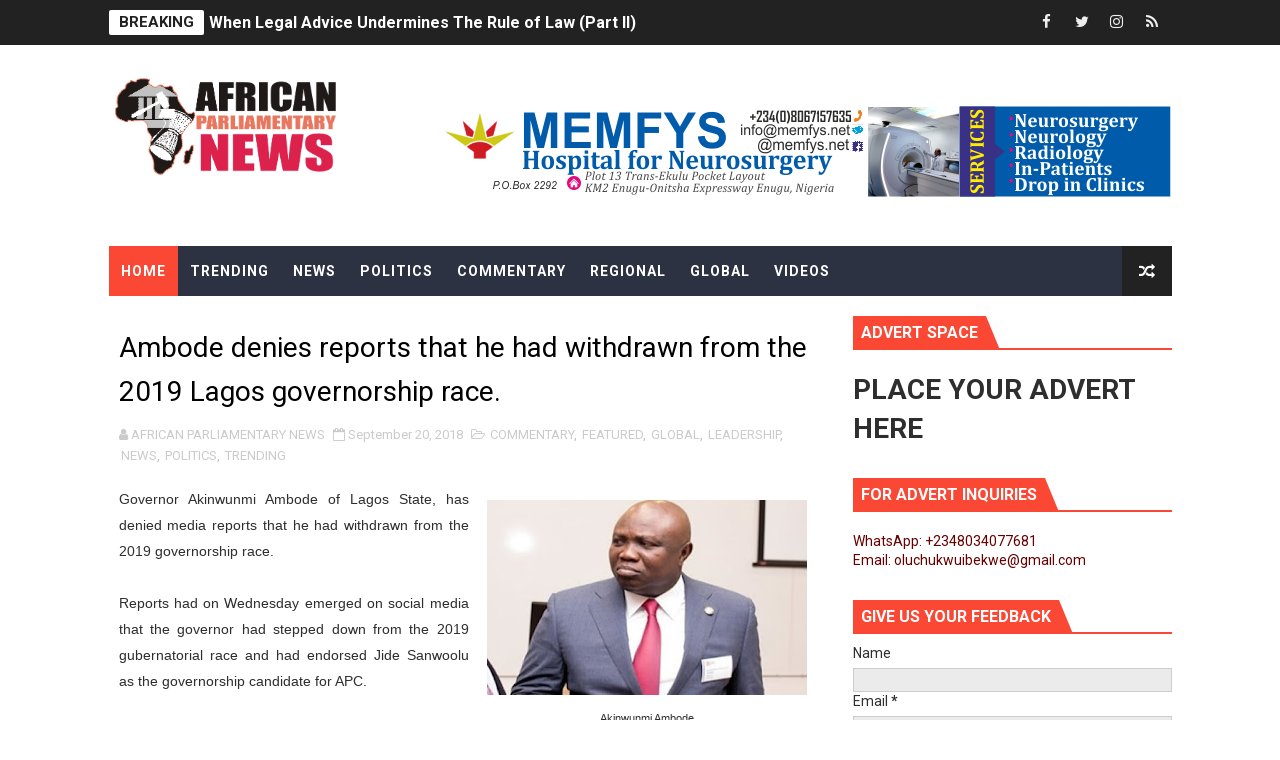

--- FILE ---
content_type: text/javascript; charset=UTF-8
request_url: https://www.africanparliamentarynews.com/feeds/posts/default/-/TRENDING?alt=json-in-script&max-results=4&callback=jQuery111006084851186534233_1768895863596&_=1768895863597
body_size: 3140
content:
// API callback
jQuery111006084851186534233_1768895863596({"version":"1.0","encoding":"UTF-8","feed":{"xmlns":"http://www.w3.org/2005/Atom","xmlns$openSearch":"http://a9.com/-/spec/opensearchrss/1.0/","xmlns$blogger":"http://schemas.google.com/blogger/2008","xmlns$georss":"http://www.georss.org/georss","xmlns$gd":"http://schemas.google.com/g/2005","xmlns$thr":"http://purl.org/syndication/thread/1.0","id":{"$t":"tag:blogger.com,1999:blog-6986548400322569178"},"updated":{"$t":"2026-01-19T00:52:00.436+01:00"},"category":[{"term":"LEADERSHIP"},{"term":"NEWS"},{"term":"TRENDING"},{"term":"GLOBAL"},{"term":"FEATURED"},{"term":"POLITICS"},{"term":"REGIONAL"},{"term":"COMMENTARY"},{"term":"VIDEOS"},{"term":"political. trending"},{"term":"TREND"}],"title":{"type":"text","$t":"AFRICAN PARLIAMENTARY NEWS"},"subtitle":{"type":"html","$t":"African Parliamentary News is a medium for the dissemination of accurate, reliable and timely information on the political and socio-economic issues that affect African people."},"link":[{"rel":"http://schemas.google.com/g/2005#feed","type":"application/atom+xml","href":"https:\/\/www.africanparliamentarynews.com\/feeds\/posts\/default"},{"rel":"self","type":"application/atom+xml","href":"https:\/\/www.blogger.com\/feeds\/6986548400322569178\/posts\/default\/-\/TRENDING?alt=json-in-script\u0026max-results=4"},{"rel":"alternate","type":"text/html","href":"https:\/\/www.africanparliamentarynews.com\/search\/label\/TRENDING"},{"rel":"hub","href":"http://pubsubhubbub.appspot.com/"},{"rel":"next","type":"application/atom+xml","href":"https:\/\/www.blogger.com\/feeds\/6986548400322569178\/posts\/default\/-\/TRENDING\/-\/TRENDING?alt=json-in-script\u0026start-index=5\u0026max-results=4"}],"author":[{"name":{"$t":"AFRICAN PARLIAMENTARY NEWS"},"uri":{"$t":"http:\/\/www.blogger.com\/profile\/06913053709767251281"},"email":{"$t":"noreply@blogger.com"},"gd$image":{"rel":"http://schemas.google.com/g/2005#thumbnail","width":"32","height":"32","src":"\/\/blogger.googleusercontent.com\/img\/b\/R29vZ2xl\/AVvXsEhvsmCaBJwWVU07E1FFZkNZ1sEGUX7r1XBt2TqUoJ38yyRO4qEGaMNta0aC2c7_HruYy2-CBd3JuZeIto_fBIraJ9fZEX9Mv7yYUUWXOEpu5JqPoi8zWymLccMMhhCnkV0\/s113\/african+parliament+fv.png"}}],"generator":{"version":"7.00","uri":"http://www.blogger.com","$t":"Blogger"},"openSearch$totalResults":{"$t":"3616"},"openSearch$startIndex":{"$t":"1"},"openSearch$itemsPerPage":{"$t":"4"},"entry":[{"id":{"$t":"tag:blogger.com,1999:blog-6986548400322569178.post-7241022259769217613"},"published":{"$t":"2026-01-14T10:37:00.012+01:00"},"updated":{"$t":"2026-01-14T10:42:28.260+01:00"},"category":[{"scheme":"http://www.blogger.com/atom/ns#","term":"COMMENTARY"},{"scheme":"http://www.blogger.com/atom/ns#","term":"FEATURED"},{"scheme":"http://www.blogger.com/atom/ns#","term":"GLOBAL"},{"scheme":"http://www.blogger.com/atom/ns#","term":"LEADERSHIP"},{"scheme":"http://www.blogger.com/atom/ns#","term":"NEWS"},{"scheme":"http://www.blogger.com/atom/ns#","term":"TRENDING"}],"title":{"type":"text","$t":"When Legal Advice Undermines The Rule of Law (Part II)"},"summary":{"type":"text","$t":"Why Scope of Mandate Is Central to Assessing Institutional\nBad Faith\n\nBy Olu Ibekwe\n\nIn institutional law, good faith is inseparable from\nfidelity to mandate. An advisory organ acts in good faith only where it adheres\nstrictly to the scope defined by the policy organ that conferred authority.\nWhen an organ knowingly exceeds a narrow and explicit mandate, bad faith may be\ninferred objectively, "},"link":[{"rel":"replies","type":"application/atom+xml","href":"https:\/\/www.africanparliamentarynews.com\/feeds\/7241022259769217613\/comments\/default","title":"Post Comments"},{"rel":"replies","type":"text/html","href":"https:\/\/www.africanparliamentarynews.com\/2026\/01\/when-legal-advice-undermines-rule-of.html#comment-form","title":"0 Comments"},{"rel":"edit","type":"application/atom+xml","href":"https:\/\/www.blogger.com\/feeds\/6986548400322569178\/posts\/default\/7241022259769217613"},{"rel":"self","type":"application/atom+xml","href":"https:\/\/www.blogger.com\/feeds\/6986548400322569178\/posts\/default\/7241022259769217613"},{"rel":"alternate","type":"text/html","href":"https:\/\/www.africanparliamentarynews.com\/2026\/01\/when-legal-advice-undermines-rule-of.html","title":"When Legal Advice Undermines The Rule of Law (Part II)"}],"author":[{"name":{"$t":"AFRICAN PARLIAMENTARY NEWS"},"uri":{"$t":"http:\/\/www.blogger.com\/profile\/06913053709767251281"},"email":{"$t":"noreply@blogger.com"},"gd$image":{"rel":"http://schemas.google.com/g/2005#thumbnail","width":"32","height":"32","src":"\/\/blogger.googleusercontent.com\/img\/b\/R29vZ2xl\/AVvXsEhvsmCaBJwWVU07E1FFZkNZ1sEGUX7r1XBt2TqUoJ38yyRO4qEGaMNta0aC2c7_HruYy2-CBd3JuZeIto_fBIraJ9fZEX9Mv7yYUUWXOEpu5JqPoi8zWymLccMMhhCnkV0\/s113\/african+parliament+fv.png"}}],"media$thumbnail":{"xmlns$media":"http://search.yahoo.com/mrss/","url":"https:\/\/blogger.googleusercontent.com\/img\/a\/AVvXsEgknnwiy1-3WDPvI7sb4DFnrpHbK9qsg5UCTv4Vhj8aRa-9RLN6N47aqyPZfFqg7fYHPLI7WxJf_x3_vQe3FDO2ZcEJHTp298IOB0PPvuOXi2WOFhpeAVOEc_aXAZv0euZRMgi961jVHQRMrTfrEekLeSIEXQcPfsvIQNaA_Bs9MesWQ4VWqfH6O1djUSDq=s72-w400-h300-c","height":"72","width":"72"},"thr$total":{"$t":"0"}},{"id":{"$t":"tag:blogger.com,1999:blog-6986548400322569178.post-8017531549392616052"},"published":{"$t":"2026-01-13T11:20:00.041+01:00"},"updated":{"$t":"2026-01-13T12:11:18.367+01:00"},"category":[{"scheme":"http://www.blogger.com/atom/ns#","term":"COMMENTARY"},{"scheme":"http://www.blogger.com/atom/ns#","term":"FEATURED"},{"scheme":"http://www.blogger.com/atom/ns#","term":"GLOBAL"},{"scheme":"http://www.blogger.com/atom/ns#","term":"LEADERSHIP"},{"scheme":"http://www.blogger.com/atom/ns#","term":"NEWS"},{"scheme":"http://www.blogger.com/atom/ns#","term":"POLITICS"},{"scheme":"http://www.blogger.com/atom/ns#","term":"TRENDING"}],"title":{"type":"text","$t":"When Legal Advice Undermines The Rule of Law "},"summary":{"type":"text","$t":"Part 1: From Legal\nOpinion to Institutional Contradiction\n\nBy Olu Ibekwe\n\nA legal opinion intended\nto restore compliance with the Pan-African Parliament Protocol triggered\nsweeping institutional action by the African Union’s policy organs. But when\nthe same advisory authority later sought to revive the very rules it had declared\nunlawful, a deeper question emerged: where does legitimate legal "},"link":[{"rel":"replies","type":"application/atom+xml","href":"https:\/\/www.africanparliamentarynews.com\/feeds\/8017531549392616052\/comments\/default","title":"Post Comments"},{"rel":"replies","type":"text/html","href":"https:\/\/www.africanparliamentarynews.com\/2026\/01\/when-legal-advice-undermines-rule-of-law.html#comment-form","title":"0 Comments"},{"rel":"edit","type":"application/atom+xml","href":"https:\/\/www.blogger.com\/feeds\/6986548400322569178\/posts\/default\/8017531549392616052"},{"rel":"self","type":"application/atom+xml","href":"https:\/\/www.blogger.com\/feeds\/6986548400322569178\/posts\/default\/8017531549392616052"},{"rel":"alternate","type":"text/html","href":"https:\/\/www.africanparliamentarynews.com\/2026\/01\/when-legal-advice-undermines-rule-of-law.html","title":"When Legal Advice Undermines The Rule of Law "}],"author":[{"name":{"$t":"AFRICAN PARLIAMENTARY NEWS"},"uri":{"$t":"http:\/\/www.blogger.com\/profile\/06913053709767251281"},"email":{"$t":"noreply@blogger.com"},"gd$image":{"rel":"http://schemas.google.com/g/2005#thumbnail","width":"32","height":"32","src":"\/\/blogger.googleusercontent.com\/img\/b\/R29vZ2xl\/AVvXsEhvsmCaBJwWVU07E1FFZkNZ1sEGUX7r1XBt2TqUoJ38yyRO4qEGaMNta0aC2c7_HruYy2-CBd3JuZeIto_fBIraJ9fZEX9Mv7yYUUWXOEpu5JqPoi8zWymLccMMhhCnkV0\/s113\/african+parliament+fv.png"}}],"media$thumbnail":{"xmlns$media":"http://search.yahoo.com/mrss/","url":"https:\/\/blogger.googleusercontent.com\/img\/a\/AVvXsEj0F1SNZK9Z-7Pc9R1P3O81Gjx2-4g9Y8vKYV6Ic3uToNJhhgqkr10PqqeH87Y9JPDIWwrMr2e0lOr10MeJBOV5XkbiqD88e-_xQJxtmzJ-ZLahOra9ohvPKiMowHuw0KD5vovxKVrwglaoNQuS6Eih1Ze7TVpfxuZok5tfRnK1b7uigMRYh8ek6v7h0ub2=s72-c","height":"72","width":"72"},"thr$total":{"$t":"0"}},{"id":{"$t":"tag:blogger.com,1999:blog-6986548400322569178.post-2102117368393779789"},"published":{"$t":"2026-01-07T11:55:00.008+01:00"},"updated":{"$t":"2026-01-07T12:04:09.815+01:00"},"category":[{"scheme":"http://www.blogger.com/atom/ns#","term":"COMMENTARY"},{"scheme":"http://www.blogger.com/atom/ns#","term":"FEATURED"},{"scheme":"http://www.blogger.com/atom/ns#","term":"GLOBAL"},{"scheme":"http://www.blogger.com/atom/ns#","term":"LEADERSHIP"},{"scheme":"http://www.blogger.com/atom/ns#","term":"NEWS"},{"scheme":"http://www.blogger.com/atom/ns#","term":"POLITICS"},{"scheme":"http://www.blogger.com/atom/ns#","term":"TRENDING"}],"title":{"type":"text","$t":"The Supremacy Clause: Safeguarding the Legal Integrity of the Pan-African Parliament"},"summary":{"type":"text","$t":"By Olu IBEKWE\n\nWhen the\u0026nbsp;rules,\ncustoms, and practices of an institution drift away from its founding treaty,\nlegitimacy does not simply waver: it begins to erode from within. The integrity\nof any intergovernmental body rests on its fidelity to the legal instrument\nthat created it. For the Pan-African Parliament (PAP), whose authority derives\ndirectly from the\u0026nbsp;Protocol to the Treaty "},"link":[{"rel":"replies","type":"application/atom+xml","href":"https:\/\/www.africanparliamentarynews.com\/feeds\/2102117368393779789\/comments\/default","title":"Post Comments"},{"rel":"replies","type":"text/html","href":"https:\/\/www.africanparliamentarynews.com\/2026\/01\/the-supremacy-clause-safeguarding-legal.html#comment-form","title":"0 Comments"},{"rel":"edit","type":"application/atom+xml","href":"https:\/\/www.blogger.com\/feeds\/6986548400322569178\/posts\/default\/2102117368393779789"},{"rel":"self","type":"application/atom+xml","href":"https:\/\/www.blogger.com\/feeds\/6986548400322569178\/posts\/default\/2102117368393779789"},{"rel":"alternate","type":"text/html","href":"https:\/\/www.africanparliamentarynews.com\/2026\/01\/the-supremacy-clause-safeguarding-legal.html","title":"The Supremacy Clause: Safeguarding the Legal Integrity of the Pan-African Parliament"}],"author":[{"name":{"$t":"AFRICAN PARLIAMENTARY NEWS"},"uri":{"$t":"http:\/\/www.blogger.com\/profile\/06913053709767251281"},"email":{"$t":"noreply@blogger.com"},"gd$image":{"rel":"http://schemas.google.com/g/2005#thumbnail","width":"32","height":"32","src":"\/\/blogger.googleusercontent.com\/img\/b\/R29vZ2xl\/AVvXsEhvsmCaBJwWVU07E1FFZkNZ1sEGUX7r1XBt2TqUoJ38yyRO4qEGaMNta0aC2c7_HruYy2-CBd3JuZeIto_fBIraJ9fZEX9Mv7yYUUWXOEpu5JqPoi8zWymLccMMhhCnkV0\/s113\/african+parliament+fv.png"}}],"media$thumbnail":{"xmlns$media":"http://search.yahoo.com/mrss/","url":"https:\/\/blogger.googleusercontent.com\/img\/a\/AVvXsEhoPFzoN7Y6nXiM092gtQ2jIAg3kEQ6tf9bDIYhkn_jhGDrkHlVO9908U66A9mld4OY20o0xKHFJ2aj4bapsMWb_3oEIg9ctqkfKU_FuDGezrFQMBQcehiLjyNu9gL6rcmgFAK_fGNEO7gjMPwZRLzMLD_0H6EREcOFmaeH0eU7_WpOSMLIyNdyWuRrup7W=s72-w400-h194-c","height":"72","width":"72"},"thr$total":{"$t":"0"}},{"id":{"$t":"tag:blogger.com,1999:blog-6986548400322569178.post-7254999512585421452"},"published":{"$t":"2026-01-06T07:52:00.002+01:00"},"updated":{"$t":"2026-01-06T07:52:28.009+01:00"},"category":[{"scheme":"http://www.blogger.com/atom/ns#","term":"FEATURED"},{"scheme":"http://www.blogger.com/atom/ns#","term":"GLOBAL"},{"scheme":"http://www.blogger.com/atom/ns#","term":"LEADERSHIP"},{"scheme":"http://www.blogger.com/atom/ns#","term":"NEWS"},{"scheme":"http://www.blogger.com/atom/ns#","term":"TRENDING"}],"title":{"type":"text","$t":"Africa’s Leaders Head to Addis Ababa for the 39th AU Summit: What to Expect"},"summary":{"type":"text","$t":"The African Union (AU) is set\nto hold its 39th Ordinary Session of the Assembly of Heads of State and\nGovernment from 14 – 15 February 2026 at the AU Headquarters in\nAddis Ababa, Ethiopia, the political capital of continental diplomacy and\ngovernance. These pivotal sessions will be preceded by the 51st Ordinary\nSession of the Permanent Representatives’ Committee (PRC) from 12 – 30\nJanuary 2026, "},"link":[{"rel":"replies","type":"application/atom+xml","href":"https:\/\/www.africanparliamentarynews.com\/feeds\/7254999512585421452\/comments\/default","title":"Post Comments"},{"rel":"replies","type":"text/html","href":"https:\/\/www.africanparliamentarynews.com\/2026\/01\/africas-leaders-head-to-addis-ababa-for.html#comment-form","title":"0 Comments"},{"rel":"edit","type":"application/atom+xml","href":"https:\/\/www.blogger.com\/feeds\/6986548400322569178\/posts\/default\/7254999512585421452"},{"rel":"self","type":"application/atom+xml","href":"https:\/\/www.blogger.com\/feeds\/6986548400322569178\/posts\/default\/7254999512585421452"},{"rel":"alternate","type":"text/html","href":"https:\/\/www.africanparliamentarynews.com\/2026\/01\/africas-leaders-head-to-addis-ababa-for.html","title":"Africa’s Leaders Head to Addis Ababa for the 39th AU Summit: What to Expect"}],"author":[{"name":{"$t":"AFRICAN PARLIAMENTARY NEWS"},"uri":{"$t":"http:\/\/www.blogger.com\/profile\/06913053709767251281"},"email":{"$t":"noreply@blogger.com"},"gd$image":{"rel":"http://schemas.google.com/g/2005#thumbnail","width":"32","height":"32","src":"\/\/blogger.googleusercontent.com\/img\/b\/R29vZ2xl\/AVvXsEhvsmCaBJwWVU07E1FFZkNZ1sEGUX7r1XBt2TqUoJ38yyRO4qEGaMNta0aC2c7_HruYy2-CBd3JuZeIto_fBIraJ9fZEX9Mv7yYUUWXOEpu5JqPoi8zWymLccMMhhCnkV0\/s113\/african+parliament+fv.png"}}],"media$thumbnail":{"xmlns$media":"http://search.yahoo.com/mrss/","url":"https:\/\/blogger.googleusercontent.com\/img\/a\/AVvXsEhi8dejYqMUgpRBIQOOdgJlbshPEQ9afjdj5WhXYvjG9EcTR4GexnBCAm9HxEf1_H-_TuIOocQIFNk27YLZILrzXGij7f_COSjhbq1eJjLi9oUb51E2kwdUlQ3iwFLFkfk7_EOejRm4qI8DXPDA30XgDcM-JoS2SLoH9XKPZ8igUbZ4I6y2dIUqwdWIQv99=s72-w400-h259-c","height":"72","width":"72"},"thr$total":{"$t":"0"}}]}});